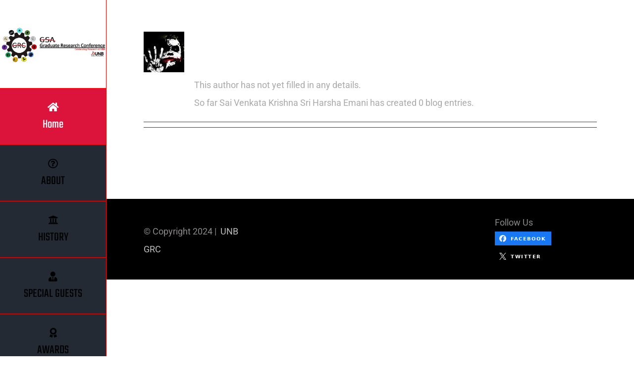

--- FILE ---
content_type: image/svg+xml;charset=utf-8
request_url: https://img.shields.io/badge/Twitter-000?style=for-the-badge&logo=X
body_size: 216
content:
<svg xmlns="http://www.w3.org/2000/svg" width="103.75" height="28" role="img" aria-label="TWITTER"><title>TWITTER</title><g shape-rendering="crispEdges"><rect width="103.75" height="28" fill="#000"/></g><g fill="#fff" text-anchor="middle" font-family="Verdana,Geneva,DejaVu Sans,sans-serif" text-rendering="geometricPrecision" font-size="100"><image x="9" y="7" width="14" height="14" href="[data-uri]"/><text transform="scale(.1)" x="618.75" y="175" textLength="597.5" fill="#fff" font-weight="bold">TWITTER</text></g></svg>